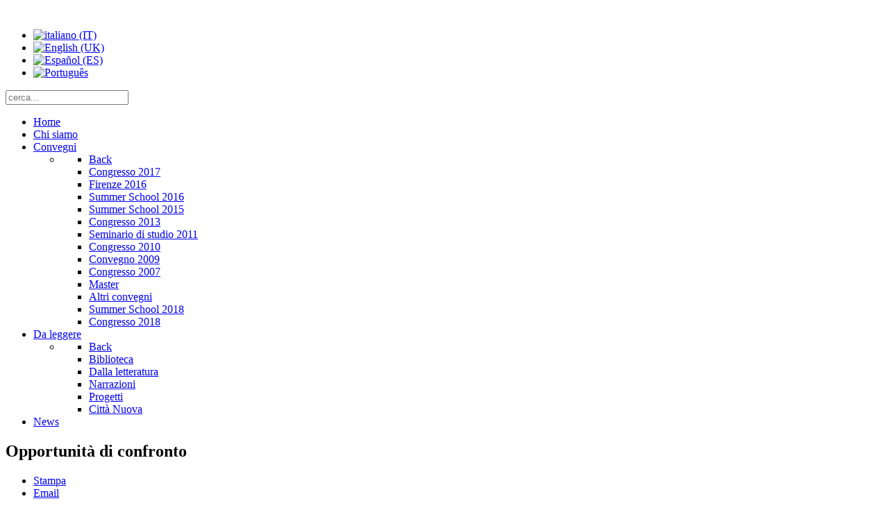

--- FILE ---
content_type: text/html; charset=utf-8
request_url: http://www.healthdialogueculture.org/it/convegni/congresso-internazionale-2010/42-congresso-2010-impressioni/124-opportunita-di-confronto.html
body_size: 60157
content:
<!DOCTYPE html>
<html lang="it-IT" dir="ltr">
        <head>
            <meta name="viewport" content="width=device-width, initial-scale=1.0">
        <meta http-equiv="X-UA-Compatible" content="IE=edge" />
        
            
    <meta charset="utf-8" />
	<base href="http://www.healthdialogueculture.org/it/convegni/congresso-internazionale-2010/42-congresso-2010-impressioni/124-opportunita-di-confronto.html" />
	<meta name="author" content="admin" />
	<meta name="generator" content="Joomla! - Open Source Content Management" />
	<title>Opportunità di confronto</title>
	<link href="/plugins/system/rokbox/assets/styles/rokbox.css" rel="stylesheet" />
	<link href="/media/mod_languages/css/template.css?77bfd3a3e31099434d77d6afee14c9d0" rel="stylesheet" />
	<link href="/media/com_docman/css/module.css?b47299ba" rel="stylesheet" />
	<link href="/media/gantry5/assets/css/font-awesome.min.css" rel="stylesheet" />
	<link href="/media/gantry5/engines/nucleus/css-compiled/nucleus.css" rel="stylesheet" />
	<link href="/templates/rt_versla/custom/css-compiled/versla_20.css" rel="stylesheet" />
	<link href="/media/gantry5/assets/css/bootstrap-gantry.css" rel="stylesheet" />
	<link href="/media/gantry5/engines/nucleus/css-compiled/joomla.css" rel="stylesheet" />
	<link href="/media/jui/css/icomoon.css" rel="stylesheet" />
	<link href="/templates/rt_versla/custom/css-compiled/versla-joomla_20.css" rel="stylesheet" />
	<link href="/templates/rt_versla/custom/css-compiled/custom_20.css" rel="stylesheet" />
	<link href="/templates/rt_versla/css/animate.css" rel="stylesheet" />
	<link href="http://www.healthdialogueculture.org/plugins/system/fmalertcookies/assets/css/bootstrap.min.css" rel="stylesheet" />
	<link href="http://www.healthdialogueculture.org/plugins/system/fmalertcookies/assets/css/custom.css" rel="stylesheet" />
	<script src="/media/jui/js/jquery.min.js?77bfd3a3e31099434d77d6afee14c9d0"></script>
	<script src="/media/jui/js/jquery-noconflict.js?77bfd3a3e31099434d77d6afee14c9d0"></script>
	<script src="/media/jui/js/jquery-migrate.min.js?77bfd3a3e31099434d77d6afee14c9d0"></script>
	<script src="/media/system/js/caption.js?77bfd3a3e31099434d77d6afee14c9d0"></script>
	<script src="/media/jui/js/bootstrap.min.js?77bfd3a3e31099434d77d6afee14c9d0"></script>
	<script src="/media/system/js/mootools-core.js?77bfd3a3e31099434d77d6afee14c9d0"></script>
	<script src="/media/system/js/core.js?77bfd3a3e31099434d77d6afee14c9d0"></script>
	<script src="/media/system/js/mootools-more.js?77bfd3a3e31099434d77d6afee14c9d0"></script>
	<script src="/plugins/system/rokbox/assets/js/rokbox.js"></script>
	<script src="/modules/mod_rokajaxsearch/js/rokajaxsearch.js"></script>
	<script src="/media/koowa/framework/js/koowa.kquery.js?6867c5a2"></script>
	<script src="/media/koowa/framework/js/min/modernizr.js?6867c5a2"></script>
	<script src="/media/koowa/framework/js/min/koowa.js?6867c5a2"></script>
	<script src="/media/jui/js/jquery.ui.core.min.js?77bfd3a3e31099434d77d6afee14c9d0"></script>
	<script>
jQuery(window).on('load',  function() {
				new JCaption('img.caption');
			});if (typeof RokBoxSettings == 'undefined') RokBoxSettings = {pc: '100'};window.addEvent((window.webkit) ? 'load' : 'domready', function() {
				window.rokajaxsearch = new RokAjaxSearch({
					'results': 'risultati',
					'close': '',
					'websearch': 0,
					'blogsearch': 0,
					'imagesearch': 0,
					'videosearch': 0,
					'imagesize': 'MEDIUM',
					'safesearch': 'MODERATE',
					'search': 'cerca...',
					'readmore': 'leggi tutto...',
					'noresults': 'nessun risultato',
					'advsearch': 'ricerca avanzata',
					'page': 'pagina',
					'page_of': 'di',
					'searchlink': 'http://www.healthdialogueculture.org/index.php?option=com_search&amp;view=search&amp;tmpl=component',
					'advsearchlink': 'http://www.healthdialogueculture.org/index.php?option=com_search&amp;view=search',
					'uribase': 'http://www.healthdialogueculture.org/',
					'limit': '25',
					'perpage': '10',
					'ordering': 'newest',
					'phrase': 'any',
					'hidedivs': '',
					'includelink': 1,
					'viewall': 'tutti risultati',
					'estimated': 'circa',
					'showestimated': 1,
					'showpagination': 1,
					'showcategory': 0,
					'showreadmore': 1,
					'showdescription': 1
				});
			});kQuery(function($) {
                $('.docman_track_download').on('click', function() {
                    var el = $(this);
                    
                    if (typeof window.GoogleAnalyticsObject !== 'undefined' && typeof window[window.GoogleAnalyticsObject] !== 'undefined') {
                        window[window.GoogleAnalyticsObject]('send', 'event', 'DOCman', 'Download', el.data('title'), parseInt(el.data('id'), 10));
                    }
                    else if (typeof _gaq !== 'undefined' && typeof _gat !== 'undefined') {
                        if (_gat._getTrackers().length) {
                            _gaq.push(function() {
                                var tracker = _gat._getTrackers()[0];
                                tracker._trackEvent('DOCman', 'Download', el.data('title'), parseInt(el.data('id'), 10));
                            });
                        }
                    }
                });

                if (typeof _paq !== 'undefined') {
                    _paq.push(['setDownloadClasses', 'docman_track_download']);
                    _paq.push(['trackPageView']);
                }
            });
	</script>

    <!--[if (gte IE 8)&(lte IE 9)]>
        <script type="text/javascript" src="/media/gantry5/assets/js/html5shiv-printshiv.min.js"></script>
        <link rel="stylesheet" href="/media/gantry5/engines/nucleus/css/nucleus-ie9.css" type="text/css"/>
        <script type="text/javascript" src="/media/gantry5/assets/js/matchmedia.polyfill.js"></script>
        <![endif]-->
                    </head>

    <body class="gantry site com_content view-article no-layout no-task dir-ltr itemid-237 outline-20 g-offcanvas-left g-default g-style-preset1">
        
                    

        <div id="g-offcanvas"  data-g-offcanvas-swipe="0" data-g-offcanvas-css3="1">
                

    <div          
         class="g-grid">
                              

    <div         
         class="g-block size-100">
                                                <div class="g-content g-particle">
                                <div id="g-mobilemenu-container" data-g-menu-breakpoint="48rem"></div>
            
    </div>
                        
    </div>
            
    </div>


    
</div>
        <div id="g-page-surround">
                        <div class="g-offcanvas-hide g-offcanvas-toggle" data-offcanvas-toggle><i class="fa fa-fw fa-bars" aria-hidden="true"></i></div>
                                    

                                


    
    
                    <section id="g-top">
                                

    <div          
         class="g-grid">
                              

    <div         
         class="g-block size-100">
                                                

    <div class="g-system-messages">
                                            
            
    </div>
                        
    </div>
            
    </div>


            
    </section>
    
                    

        
    
    
    
                <section id="g-container-navigation" class="g-wrapper">
                    

    <div          
         class="g-grid">
                              

    <div         
         class="g-block size-20">
                                                


    
    
                    <section id="g-logo">
                                

    <div          
         class="g-grid">
                              

    <div         
         class="g-block size-100">
                                                <div class="g-content">
                                    <div class="moduletable ">
						<div class="g-particle">
                                                
            <a href="/index.php" title=""  class="g-logo">
                        <img src="/images/logo/logo_HDC_120.png" alt="" />
            </a>            
    </div>		</div>
            
        </div>
                        
    </div>
            
    </div>


            
    </section>
    
                            
    </div>
                    

    <div         
         class="g-block size-80">
                                                    


    
    
                    <section id="g-navigation">
                                

    <div          
         class="g-grid">
                              

    <div         
         class="g-block size-15">
                                                <div class="spacer"></div>
                        
    </div>
                    

    <div         
         class="g-block size-48">
                                                <div class="g-content">
                                    <div class="platform-content"><div class="moduletable ">
						<div class="mod-languages">

	<ul class="lang-inline">
						<li class="lang-active" dir="ltr">
			<a href="/it/convegni/congresso-internazionale-2010/42-congresso-2010-impressioni/124-opportunita-di-confronto.html">
												<img src="/media/mod_languages/images/it.gif" alt="italiano (IT)" title="italiano (IT)" />										</a>
			</li>
								<li dir="ltr">
			<a href="/en/congresses/congress-2010.html">
												<img src="/media/mod_languages/images/en.gif" alt="English (UK)" title="English (UK)" />										</a>
			</li>
								<li dir="ltr">
			<a href="/es/">
												<img src="/media/mod_languages/images/es.gif" alt="Español (ES)" title="Español (ES)" />										</a>
			</li>
								<li dir="ltr">
			<a href="/pt/">
												<img src="/media/mod_languages/images/pt_br.gif" alt="Português" title="Português" />										</a>
			</li>
				</ul>

</div>
		</div></div>
            
        </div>
                        
    </div>
                    

    <div         
         class="g-block size-12">
                                                <div class="spacer"></div>
                        
    </div>
                    

    <div         
         class="g-block size-25">
                                                <div class="g-content">
                                    <div class="platform-content"><div class="moduletable ">
						<form name="rokajaxsearch" id="rokajaxsearch" class="light" action="http://www.healthdialogueculture.org/" method="get">
<div class="rokajaxsearch ">
	<div class="roksearch-wrapper">
		<input id="roksearch_search_str" name="searchword" type="text" class="inputbox roksearch_search_str" placeholder="cerca..." />
	</div>
	<input type="hidden" name="searchphrase" value="any"/>
	<input type="hidden" name="limit" value="20" />
	<input type="hidden" name="ordering" value="newest" />
	<input type="hidden" name="view" value="search" />
	<input type="hidden" name="option" value="com_search" />

	
	<div id="roksearch_results"></div>
</div>
<div id="rokajaxsearch_tmp" style="visibility:hidden;display:none;"></div>
</form>
		</div></div>
            
        </div>
                        
    </div>
            
    </div>


                    

    <div          
         class="g-grid">
                              

    <div         
         class="g-block size-100">
                                                <div class="g-content">
                                    <div class="moduletable ">
						<div class="g-particle">
                            







<nav class="g-main-nav" role="navigation" data-g-hover-expand="true">
    <ul class="g-toplevel">
                                                                                            
        <li class="g-menu-item g-menu-item-type-component g-menu-item-120 g-standard  ">
            <a class="g-menu-item-container" href="/it/" title="Home">
                                                                <span class="g-menu-item-content">
                                    <span class="g-menu-item-title">Home</span>
            
                    </span>
                                                </a>
                                </li>
    
                                                                                
        <li class="g-menu-item g-menu-item-type-component g-menu-item-160 g-standard  ">
            <a class="g-menu-item-container" href="/it/chi-siamo.html" title="Chi siamo">
                                                                <span class="g-menu-item-content">
                                    <span class="g-menu-item-title">Chi siamo</span>
            
                    </span>
                                                </a>
                                </li>
    
                                                                                
        <li class="g-menu-item g-menu-item-type-component g-menu-item-217 g-parent active g-standard g-menu-item-link-parent ">
            <a class="g-menu-item-container" href="/it/convegni.html">
                                                                <span class="g-menu-item-content">
                                    <span class="g-menu-item-title">Convegni</span>
            
                    </span>
                    <span class="g-menu-parent-indicator" data-g-menuparent=""></span>                            </a>
                                                        <ul class="g-dropdown g-inactive g-fade g-dropdown-right">
            <li class="g-dropdown-column">
                        <div class="g-grid">
                        <div class="g-block size-100">
            <ul class="g-sublevel">
                <li class="g-level-1 g-go-back">
                    <a class="g-menu-item-container" href="#" data-g-menuparent=""><span>Back</span></a>
                </li>
                                                                                                    
        <li class="g-menu-item g-menu-item-type-component g-menu-item-553  ">
            <a class="g-menu-item-container" href="/it/convegni/congresso-2017.html">
                                                                <span class="g-menu-item-content">
                                    <span class="g-menu-item-title">Congresso 2017</span>
            
                    </span>
                                                </a>
                                </li>
    
                                                                                
        <li class="g-menu-item g-menu-item-type-component g-menu-item-492  ">
            <a class="g-menu-item-container" href="/it/convegni/firenze-2016.html">
                                                                <span class="g-menu-item-content">
                                    <span class="g-menu-item-title">Firenze 2016</span>
            
                    </span>
                                                </a>
                                </li>
    
                                                                                
        <li class="g-menu-item g-menu-item-type-component g-menu-item-514  ">
            <a class="g-menu-item-container" href="/it/convegni/summer-school-praga-2016.html">
                                                                <span class="g-menu-item-content">
                                    <span class="g-menu-item-title">Summer School 2016</span>
            
                    </span>
                                                </a>
                                </li>
    
                                                                                
        <li class="g-menu-item g-menu-item-type-component g-menu-item-423  ">
            <a class="g-menu-item-container" href="/it/convegni/summer-school-2015.html">
                                                                <span class="g-menu-item-content">
                                    <span class="g-menu-item-title">Summer School 2015</span>
            
                    </span>
                                                </a>
                                </li>
    
                                                                                
        <li class="g-menu-item g-menu-item-type-component g-menu-item-394  ">
            <a class="g-menu-item-container" href="/it/convegni/congresso-2013.html">
                                                                <span class="g-menu-item-content">
                                    <span class="g-menu-item-title">Congresso 2013</span>
            
                    </span>
                                                </a>
                                </li>
    
                                                                                
        <li class="g-menu-item g-menu-item-type-component g-menu-item-236  ">
            <a class="g-menu-item-container" href="/it/convegni/seminario-di-studio-2011.html">
                                                                <span class="g-menu-item-content">
                                    <span class="g-menu-item-title">Seminario di studio 2011</span>
            
                    </span>
                                                </a>
                                </li>
    
                                                                                
        <li class="g-menu-item g-menu-item-type-component g-menu-item-237 active  ">
            <a class="g-menu-item-container" href="/it/convegni/congresso-internazionale-2010.html">
                                                                <span class="g-menu-item-content">
                                    <span class="g-menu-item-title">Congresso 2010</span>
            
                    </span>
                                                </a>
                                </li>
    
                                                                                
        <li class="g-menu-item g-menu-item-type-component g-menu-item-410  ">
            <a class="g-menu-item-container" href="/it/convegni/firenze.html">
                                                                <span class="g-menu-item-content">
                                    <span class="g-menu-item-title">Convegno 2009</span>
            
                    </span>
                                                </a>
                                </li>
    
                                                                                
        <li class="g-menu-item g-menu-item-type-component g-menu-item-154  ">
            <a class="g-menu-item-container" href="/it/convegni/congresso-internazionale-2007.html">
                                                                <span class="g-menu-item-content">
                                    <span class="g-menu-item-title">Congresso 2007</span>
            
                    </span>
                                                </a>
                                </li>
    
                                                                                
        <li class="g-menu-item g-menu-item-type-component g-menu-item-391  ">
            <a class="g-menu-item-container" href="/it/convegni/master.html">
                                                                <span class="g-menu-item-content">
                                    <span class="g-menu-item-title">Master</span>
            
                    </span>
                                                </a>
                                </li>
    
                                                                                
        <li class="g-menu-item g-menu-item-type-component g-menu-item-158  ">
            <a class="g-menu-item-container" href="/it/convegni/altri-convegni.html">
                                                                <span class="g-menu-item-content">
                                    <span class="g-menu-item-title">Altri convegni</span>
            
                    </span>
                                                </a>
                                </li>
    
                                                                                
        <li class="g-menu-item g-menu-item-type-component g-menu-item-558  ">
            <a class="g-menu-item-container" href="/it/convegni/summer-school-barcellona-2018.html">
                                                                <span class="g-menu-item-content">
                                    <span class="g-menu-item-title">Summer School 2018</span>
            
                    </span>
                                                </a>
                                </li>
    
                                                                                
        <li class="g-menu-item g-menu-item-type-component g-menu-item-559  ">
            <a class="g-menu-item-container" href="/it/convegni/congresso-2018.html">
                                                                <span class="g-menu-item-content">
                                    <span class="g-menu-item-title">Congresso 2018</span>
            
                    </span>
                                                </a>
                                </li>
    
    
            </ul>
        </div>
            </div>

            </li>
        </ul>
            </li>
    
                                                                                
        <li class="g-menu-item g-menu-item-type-component g-menu-item-162 g-parent g-standard g-menu-item-link-parent ">
            <a class="g-menu-item-container" href="/it/da-leggere.html">
                                                                <span class="g-menu-item-content">
                                    <span class="g-menu-item-title">Da leggere</span>
            
                    </span>
                    <span class="g-menu-parent-indicator" data-g-menuparent=""></span>                            </a>
                                                        <ul class="g-dropdown g-inactive g-fade g-dropdown-right">
            <li class="g-dropdown-column">
                        <div class="g-grid">
                        <div class="g-block size-100">
            <ul class="g-sublevel">
                <li class="g-level-1 g-go-back">
                    <a class="g-menu-item-container" href="#" data-g-menuparent=""><span>Back</span></a>
                </li>
                                                                                                    
        <li class="g-menu-item g-menu-item-type-component g-menu-item-190  ">
            <a class="g-menu-item-container" href="/it/da-leggere/biblioteca.html">
                                                                <span class="g-menu-item-content">
                                    <span class="g-menu-item-title">Biblioteca</span>
            
                    </span>
                                                </a>
                                </li>
    
                                                                                
        <li class="g-menu-item g-menu-item-type-component g-menu-item-225  ">
            <a class="g-menu-item-container" href="/it/da-leggere/dalla-letteratura.html">
                                                                <span class="g-menu-item-content">
                                    <span class="g-menu-item-title">Dalla letteratura</span>
            
                    </span>
                                                </a>
                                </li>
    
                                                                                
        <li class="g-menu-item g-menu-item-type-component g-menu-item-226  ">
            <a class="g-menu-item-container" href="/it/da-leggere/narrazioni.html">
                                                                <span class="g-menu-item-content">
                                    <span class="g-menu-item-title">Narrazioni</span>
            
                    </span>
                                                </a>
                                </li>
    
                                                                                
        <li class="g-menu-item g-menu-item-type-component g-menu-item-161  ">
            <a class="g-menu-item-container" href="/it/da-leggere/progetti.html">
                                                                <span class="g-menu-item-content">
                                    <span class="g-menu-item-title">Progetti</span>
            
                    </span>
                                                </a>
                                </li>
    
                                                                                
        <li class="g-menu-item g-menu-item-type-component g-menu-item-557  ">
            <a class="g-menu-item-container" href="/it/da-leggere/citta-nuova.html">
                                                                <span class="g-menu-item-content">
                                    <span class="g-menu-item-title">Città Nuova</span>
            
                    </span>
                                                </a>
                                </li>
    
    
            </ul>
        </div>
            </div>

            </li>
        </ul>
            </li>
    
                                                                                
        <li class="g-menu-item g-menu-item-type-component g-menu-item-561 g-standard  ">
            <a class="g-menu-item-container" href="/it/news-it.html">
                                                                <span class="g-menu-item-content">
                                    <span class="g-menu-item-title">News</span>
            
                    </span>
                                                </a>
                                </li>
    
    
    </ul>
</nav>
            
    </div>		</div>
            
        </div>
                        
    </div>
            
    </div>


            
    </section>
    
                            
    </div>
            
    </div>


    
    </section>
    
                    

        
    
    
    
                <section id="g-container-main" class="g-wrapper">
                    

    <div          
         class="g-grid">
                              

    <div         
         class="g-block size-75">
                                                


    
    
                    <main id="g-mainbar">
                                

    <div          
         class="g-grid">
                              

    <div         
         class="g-block size-100">
                                                

    <div class="g-content">
                                                            <div class="platform-content row-fluid"><div class="span12"><div class="item-page" itemscope itemtype="https://schema.org/Article">
	<meta itemprop="inLanguage" content="it-IT" />
	
		
			<div class="page-header">
					<h2 itemprop="headline">
				Opportunità di confronto			</h2>
									</div>
							
<div class="icons">
	
					<div class="btn-group pull-right">
				<a class="btn dropdown-toggle" data-toggle="dropdown" href="#"> <span class="icon-cog"></span><span class="caret"></span> </a>
								<ul class="dropdown-menu">
											<li class="print-icon"> <a href="/it/convegni/congresso-internazionale-2010/42-congresso-2010-impressioni/124-opportunita-di-confronto.html?tmpl=component&amp;print=1&amp;layout=default&amp;page=" title="Print article < Opportunità di confronto >" onclick="window.open(this.href,'win2','status=no,toolbar=no,scrollbars=yes,titlebar=no,menubar=no,resizable=yes,width=640,height=480,directories=no,location=no'); return false;" rel="nofollow">			<span class="icon-print"></span>
		Stampa	</a> </li>
																<li class="email-icon"> <a href="/it/component/mailto/?tmpl=component&amp;template=rt_versla&amp;link=d2171b12db9ec8142dccacafb8da1d428b7b989b" title="Email this link to a friend" onclick="window.open(this.href,'win2','width=400,height=350,menubar=yes,resizable=yes'); return false;" rel="nofollow">			<span class="icon-envelope"></span>
		Email	</a> </li>
														</ul>
			</div>
		
	</div>
			
		
						<dl class="article-info muted">

		
			<dt class="article-info-term">
									Dettagli							</dt>

							<dd class="createdby" itemprop="author" itemscope itemtype="https://schema.org/Person">
					Scritto da <span itemprop="name">admin</span>	</dd>
			
			
			
			
										<dd class="published">
				<span class="icon-calendar" aria-hidden="true"></span>
				<time datetime="2010-11-07T11:39:08+00:00" itemprop="datePublished">
					Pubblicato: 07 Novembre 2010				</time>
			</dd>			
		
					
			
										<dd class="hits">
					<span class="icon-eye-open"></span>
					<meta itemprop="interactionCount" content="UserPageVisits:7594" />
					Visite: 7594			</dd>						</dl>
	
	
		
									<div itemprop="articleBody">
		<p>Grazie mille per questa opportunità di confronto, sono davvero felice perché questa esperienza mi ha ricaricata.</p> 	</div>

	
	
<ul class="pager pagenav">
	<li class="previous">
		<a href="/it/convegni/congresso-internazionale-2010/42-congresso-2010-impressioni/125-umanizzare-le-nostre-corsie.html" rel="prev">
			<span class="icon-chevron-left"></span> Prec		</a>
	</li>
	<li class="next">
		<a href="/it/convegni/congresso-internazionale-2010/42-congresso-2010-impressioni/123-costruire-rapporti.html" rel="next">
			Succ <span class="icon-chevron-right"></span>		</a>
	</li>
</ul>
							</div></div></div>
    
            
    </div>
                        
    </div>
            
    </div>


            
    </main>
    
                            
    </div>
                    

    <div         
         class="g-block size-25">
                                                


    
    
                    <aside id="g-sidebar">
                                

    <div          
         class="g-grid">
                              

    <div         
         class="g-block size-100">
                                                <div class="g-content">
                                    <div class="platform-content"><div class="moduletable box1">
							<h3 class="g-title">Health Dialogue Culture</h3>
						

<div class="custombox1"  >
	<p><strong>La rete internazionale HDC</strong> &ndash; Health Dialogue Culture (prima denominata<a href="http://www.mdc-net.org/it/" target="_blank" rel="noopener noreferrer" title="Medicina Dialogo Comunione"><strong> MDC - Medicina Dialogo Comunione</strong></a>) &ndash; &egrave; nata nel 2003 e coinvolge professionisti in ambito sanitario delle pi&ugrave; varie discipline, provenienze geografiche e culturali. Si ispira alla spiritualit&agrave; dell&rsquo;unit&agrave; del <strong><a href="http://www.focolare.org/" target="_blank" rel="noopener noreferrer" title="Sito del Movimento dei focolari">Movimento dei Focolari</a></strong>, fondato da <strong><a href="http://www.focolare.org/chiara-lubich/chi-e-chiara/" target="_blank" rel="noopener noreferrer" title="Chi &egrave; Chiara Lubich?">Chiara Lubich</a></strong> a Trento (Italia) nel 1943 e alla cultura che ne sta scaturendo, in un dialogo costruttivo con la cultura contemporanea nei diversi ambiti del sapere: politica, economia, sociologia, diritto, psicologia, medicina, arte, comunicazione, ecologia, pedagogia, sport...</p></div>
		</div></div><div class="moduletable box1">
							<h3 class="g-title">Social Networks</h3>
						<div class="g-particle">
                                    <div class="g-social social">
                    <a target="_blank" href="https://www.facebook.com/HealthDialogueCulture/" title="fai un mi piace e seguici" aria-label="fai un mi piace e seguici">
                <span class="fa fa-facebook-square fa-5x"></span>                            </a>
                    <a target="_blank" href="https://twitter.com/HealthDialogueC" title="Cerca su twitter" aria-label="Cerca su twitter">
                <span class="fa fa-twitter-square fa-5x"></span>                            </a>
                    <a target="_blank" href="https://www.youtube.com/channel/UCxRENpJ2qhuopRo1AKK8v7w?view_as=subscriber" title="subscriber" aria-label="subscriber">
                <span class="fa fa-youtube-square fa-5x"></span>                            </a>
            </div>
            
    </div>		</div><div class="platform-content"><div class="moduletable box1">
							<h3 class="g-title">Articoli recenti</h3>
						<ul class="latestnewsbox1">
	<li itemscope itemtype="https://schema.org/Article">
		<a href="/it/news-it/860-la-relazione-cuore-della-cura-a-belluno-il-29-novembre.html" itemprop="url">
			<span itemprop="name">
				La relazione, cuore della cura: a Belluno il 29 novembre			</span>
		</a>
	</li>
	<li itemscope itemtype="https://schema.org/Article">
		<a href="/it/da-leggere/859-parole-e-relazioni-per-comunicare-il-dolore.html" itemprop="url">
			<span itemprop="name">
				Parole e relazioni per comunicare il dolore			</span>
		</a>
	</li>
	<li itemscope itemtype="https://schema.org/Article">
		<a href="/it/convegni/858-conferenza-aumentare-la-speranza.html" itemprop="url">
			<span itemprop="name">
				Conferenza "Aumentare la Speranza"			</span>
		</a>
	</li>
	<li itemscope itemtype="https://schema.org/Article">
		<a href="/it/da-leggere/857-uno-sguardo-che-cura.html" itemprop="url">
			<span itemprop="name">
				Uno sguardo che cura			</span>
		</a>
	</li>
	<li itemscope itemtype="https://schema.org/Article">
		<a href="/it/da-leggere/progetti/856-emergenza-gaza-e-medio-oriente.html" itemprop="url">
			<span itemprop="name">
				Emergenza Gaza e Medio Oriente			</span>
		</a>
	</li>
	<li itemscope itemtype="https://schema.org/Article">
		<a href="/it/da-leggere/narrazioni/850-vita-da-infermiere.html" itemprop="url">
			<span itemprop="name">
				Vita da infermiere			</span>
		</a>
	</li>
	<li itemscope itemtype="https://schema.org/Article">
		<a href="/it/da-leggere/citta-nuova/847-segni-di-civilta-l-importanza-delle-parole.html" itemprop="url">
			<span itemprop="name">
				Segni di civiltà. L’importanza delle parole			</span>
		</a>
	</li>
	<li itemscope itemtype="https://schema.org/Article">
		<a href="/it/da-leggere/citta-nuova/844-intolleranze-alimentari-che-fare.html" itemprop="url">
			<span itemprop="name">
				Intolleranze alimentari, che fare?			</span>
		</a>
	</li>
	<li itemscope itemtype="https://schema.org/Article">
		<a href="/it/da-leggere/citta-nuova/836-veneto-esenzione-dal-ticket-per-le-vittime-di-violenza.html" itemprop="url">
			<span itemprop="name">
				Veneto, esenzione dal ticket per le vittime di violenza			</span>
		</a>
	</li>
	<li itemscope itemtype="https://schema.org/Article">
		<a href="/it/da-leggere/citta-nuova/833-troppo-stress-fermati-e-respira.html" itemprop="url">
			<span itemprop="name">
				Troppo stress? Fermati e respira!			</span>
		</a>
	</li>
</ul>
		</div></div><div class="platform-content"><div class="moduletable box-pink">
						

<div class="custombox-pink"  >
	<h3 class="g-title">Dialogo con la Cultura&nbsp;</h3>
<div class="custom" style="text-align: center;">
<table border="0" style="height: 857px; width: 174px;">
<tbody>
<tr>
<td><strong><a href="http://www.focolare.org/" target="_blank" rel="noopener noreferrer" class="web">Movimento dei Focolari</a></strong><br /><strong><a href="http://www.focolare.org/" target="_blank" rel="noopener noreferrer"><img src="http://www.psy-com.org/images/stories/links/extlink04.gif" alt="movimento dei focolare" width="150" height="32" class="multithumb" style="border: 2px solid #000000;" title="movimento dei focolari" /></a></strong></td>
</tr>
<tr>
<td><strong><a href="http://www.mppu.org/" target="_blank" rel="noopener noreferrer" class="web">Politica</a></strong><br /><strong><a href="http://www.mppu.org/" target="_blank" rel="noopener noreferrer"><img src="http://www.psy-com.org/images/stories/links/extlink01.gif" alt="movimento politico per l'unit&agrave;" width="150" height="32" class="multithumb" style="border: 2px solid #000000;" title="movimento politico per l'unit&agrave;" /></a></strong></td>
</tr>
<tr>
<td><strong><a href="http://www.edc-online.org/" target="_blank" rel="noopener noreferrer" class="web">Economia</a></strong><br /><strong><a href="http://www.edc-online.org/" target="_blank" rel="noopener noreferrer"><img src="http://www.psy-com.org/images/stories/links/extlink06.gif" alt="extlink06.gif" width="150" height="32" class="multithumb" style="border: 2px solid #000000;" title="extlink06.gif" /></a></strong></td>
</tr>
<tr>
<td><strong><a href="http://www.sportmeet.org/" target="_blank" rel="noopener noreferrer" class="web">Sport</a></strong><br /><strong><a href="http://www.sportmeet.org/" target="_blank" rel="noopener noreferrer"><img src="http://www.psy-com.org/images/stories/links/extlink05.gif" alt="sportmeet" width="150" height="32" class="multithumb" style="border: 2px solid #000000;" title="sportmeet" /></a></strong></td>
</tr>
<tr>
<td><strong><a href="http://www.net-one.org/" target="_blank" rel="noopener noreferrer" class="web">Comunicazione</a></strong><br /><strong><a href="http://www.net-one.org/" target="_blank" rel="noopener noreferrer"><img src="http://www.psy-com.org/images/stories/links/extlink02.gif" alt="economia di comunione" width="150" height="32" class="multithumb" style="border: 2px solid #000000;" title="economia di comunione" /></a></strong></td>
</tr>
<tr>
<td><strong><a href="http://www.clarte.org/" target="_blank" rel="noopener noreferrer" class="web">Arte</a></strong><br /><strong><a href="http://www.clarte.org/" target="_blank" rel="noopener noreferrer"><img src="http://www.psy-com.org/images/stories/links/extlink07.gif" alt="artisti in dialogo" width="150" height="32" class="multithumb" style="border: 2px solid #000000;" title="artisti in dialogo" /></a></strong></td>
</tr>
<tr>
<td><strong><a href="http://www.comunionediritto.org/" target="_blank" rel="noopener noreferrer" class="web">Diritto</a></strong><br /><strong><a href="http://www.comunionediritto.org/" target="_blank" rel="noopener noreferrer"><img src="http://www.psy-com.org/images/stories/links/_extlink_11.gif" alt="comunione e diritto" width="150" height="35" class="multithumb" style="border: 2px solid #000000;" title="comunione e diritto" /></a></strong></td>
</tr>
<tr>
<td><strong><a href="http://www.social-one.org/" target="_blank" rel="noopener noreferrer" class="web">Sociologia</a></strong><br /><strong><a href="http://www.social-one.org/" target="_blank" rel="noopener noreferrer"><img src="http://www.psy-com.org/images/stories/links/extlink12.gif" alt="extlink08.gif" width="150" height="42" class="multithumb" style="border: 2px solid #000000;" title="social.one" /></a></strong></td>
</tr>
<tr>
<td><strong><a href="http://www.psy-com.org/it/" target="_blank" rel="noopener noreferrer" class="web">Psicologia</a></strong><br /><img src="http://www.psy-com.org/images/logo/psy_it.png" alt="Psicologia" width="150" height="39" style="border: 2px solid #000000;" /></td>
</tr>
<tr>
<td><strong><a href="http://www.dialoghinarchitettura.org/default.asp" target="_blank" rel="noopener noreferrer" class="web">Architettura</a></strong><br /><strong><a href="http://www.social-one.org/" target="_blank" rel="noopener noreferrer"><img src="/images/Achittetura.jpg" alt="Achittetura" width="150" height="41" class="multithumb" style="border: 2px solid #000000;" title="social.one" /></a></strong></td>
</tr>
</tbody>
</table>
</div></div>
		</div></div><div class="platform-content"><div class="moduletable box1">
							<h3 class="g-title">Facebook I Like</h3>
						

<div class="custombox1"  >
	<iframe src="https://www.facebook.com/plugins/page.php?href=https%3A%2F%2Fwww.facebook.com%2FHealthDialogueCulture%2F&tabs=timeline&width=300&height=500&small_header=false&adapt_container_width=true&hide_cover=false&show_facepile=true&appId" width="300" height="500" style="border:none;overflow:hidden" scrolling="no" frameborder="0" allowTransparency="true" allow="encrypted-media"></iframe></div>
		</div></div>
            
        </div>
                        
    </div>
            
    </div>


            
    </aside>
    
                            
    </div>
            
    </div>


    
    </section>
    
                    


    
    
                    <section id="g-bottom">
                                

    <div          
         class="g-grid">
                              

    <div         
         class="g-block size-50">
                                                <div class="g-content">
                                    <div class="platform-content"><div class="moduletable box-pink">
							<h3 class="g-title">Segnalazioni</h3>
						

<div class="custombox-pink"  >
	<p><strong><a href="http://comunionediritto.org/it/" target="_blank" rel="noopener noreferrer" title="Diritto e Comunione">Pubblico impiego e impegno per la fraternit&agrave;: una sfida per l&rsquo;oggi</a></strong></p>
<p><a href="http://www.net-one.org/" target="_blank" rel="noopener noreferrer" title="Net One"><strong>La sfida per un&rsquo;informazione libera, completa e veritiera sui &ldquo;desplazados&rdquo;</strong></a></p>
<p><a href="http://www.ecoone.org/it/" target="_blank" rel="noopener noreferrer" title="Ecologia"><strong>Scuola ecologica giovanile di EcoOne</strong></a></p>
<p><a href="http://www.psy-com.org/it/" target="_blank" rel="noopener noreferrer" title="Psicologia"><strong>Identit&agrave;, reciprocit&agrave; e dono. Sulla nuova via della seta: andata e ritorno</strong></a></p></div>
		</div></div><div class="platform-content"><div class="moduletable box2">
							<h1 class="g-title">Contatto</h1>
						

<div class="custombox2"  >
	<p><strong>HDC </strong><strong>Segreteria Internazionale<br /></strong></p>
<p>Via Piave, 15<br />00046 <strong>Grottaferrata</strong> (Roma), Italia</p>
<p>tel.:&nbsp;+39-06-945407-209</p>
<p><a href="mailto:healthdialogueculture@gmail.com" target="_blank" rel="noopener noreferrer">healthdialogueculture@gmail.<wbr />com</a><br /><br /></p>
<p><a href="/it/contatti.html"><img src="/images/img/icon_contact.png" alt="icon contact" style="float: left;" /></a></p>
<p><strong><a href="/it/contatti.html">SCRIVICI</a></strong></p></div>
		</div></div>
            
        </div>
                        
    </div>
                    

    <div         
         class="g-block size-50">
                                                <div class="g-content">
                                    <div class="platform-content"><div class="moduletable box-pink">
							<h3 class="g-title">Documenti più scaricati</h3>
						

<script data-inline type="text/javascript">(function() {var el = document.documentElement; var cl = "k-js-enabled"; if (el.classList) { el.classList.add(cl); }else{ el.className += " " + cl;}})()</script>


    
            
            
<div class="k-ui-namespace">
    <div class="mod_docman mod_docman--documents">
        <ul class="mod_docman_icons">
                    <li class="module_document">

                <div class="koowa_header">
                                                            <span class="koowa_header__item koowa_header__item--image_container">
                        <a href="/it/downloads-pdf/italiano/seminario-di-studio/30-vivere-la-morte.html"
                           class="koowa_header__image_link "
                           data-title="Mariagrazia Arneodo: Il medico tra paziente e tutore"
                           data-id="30"
                                                        >
                                                        
<span class="k-icon-document-pdf k-icon--size-default" aria-hidden="true"></span>
<span class="k-visually-hidden">pdf</span>
                        </a>
                    </span>
                    
                                        <span class="koowa_header__item">
                        <span class="koowa_wrapped_content">
                            <span class="whitespace_preserver">
                                <a href="/it/downloads-pdf/italiano/seminario-di-studio/30-vivere-la-morte.html"
                                   class="koowa_header__title_link "
                                   data-title="Mariagrazia Arneodo: Il medico tra paziente e tutore"
                                   data-id="30"
                                                                        >
                                    Mariagrazia Arneodo: Il medico tra paziente e tutore</a>

                                                                
                                                                                            </span>
                        </span>
                    </span>
                </div>


                <div class="module_document__info">
                                        
                                        
                                        
                                                            <div class="module_document__downloads">
                        158897 download                    </div>
                                    </div>
            </li>
                    <li class="module_document">

                <div class="koowa_header">
                                                            <span class="koowa_header__item koowa_header__item--image_container">
                        <a href="/it/downloads-pdf/italiano/congresso-2007/3-flavia-caretta-ppt.html"
                           class="koowa_header__image_link "
                           data-title="Flavia Caretta ppt"
                           data-id="3"
                                                        >
                                                        
<span class="k-icon-document-pdf k-icon--size-default" aria-hidden="true"></span>
<span class="k-visually-hidden">pdf</span>
                        </a>
                    </span>
                    
                                        <span class="koowa_header__item">
                        <span class="koowa_wrapped_content">
                            <span class="whitespace_preserver">
                                <a href="/it/downloads-pdf/italiano/congresso-2007/3-flavia-caretta-ppt.html"
                                   class="koowa_header__title_link "
                                   data-title="Flavia Caretta ppt"
                                   data-id="3"
                                                                        >
                                    Flavia Caretta ppt</a>

                                                                
                                                                                            </span>
                        </span>
                    </span>
                </div>


                <div class="module_document__info">
                                        
                                        
                                        
                                                            <div class="module_document__downloads">
                        17010 download                    </div>
                                    </div>
            </li>
                    <li class="module_document">

                <div class="koowa_header">
                                                            <span class="koowa_header__item koowa_header__item--image_container">
                        <a href="/it/downloads-pdf/italiano/congresso-2007/1-flavia-caretta-italiano.html"
                           class="koowa_header__image_link "
                           data-title="Flavia Caretta - Italiano"
                           data-id="1"
                                                        >
                                                        
<span class="k-icon-document-pdf k-icon--size-default" aria-hidden="true"></span>
<span class="k-visually-hidden">pdf</span>
                        </a>
                    </span>
                    
                                        <span class="koowa_header__item">
                        <span class="koowa_wrapped_content">
                            <span class="whitespace_preserver">
                                <a href="/it/downloads-pdf/italiano/congresso-2007/1-flavia-caretta-italiano.html"
                                   class="koowa_header__title_link "
                                   data-title="Flavia Caretta - Italiano"
                                   data-id="1"
                                                                        >
                                    Flavia Caretta - Italiano</a>

                                                                
                                                                                            </span>
                        </span>
                    </span>
                </div>


                <div class="module_document__info">
                                        
                                        
                                        
                                                            <div class="module_document__downloads">
                        16737 download                    </div>
                                    </div>
            </li>
                    <li class="module_document">

                <div class="koowa_header">
                                                            <span class="koowa_header__item koowa_header__item--image_container">
                        <a href="/it/downloads-pdf/italiano/congresso-2007/4-massimo-petrini-ppt.html"
                           class="koowa_header__image_link "
                           data-title="Massimo Petrini ppt"
                           data-id="4"
                                                        >
                                                        
<span class="k-icon-document-pdf k-icon--size-default" aria-hidden="true"></span>
<span class="k-visually-hidden">pdf</span>
                        </a>
                    </span>
                    
                                        <span class="koowa_header__item">
                        <span class="koowa_wrapped_content">
                            <span class="whitespace_preserver">
                                <a href="/it/downloads-pdf/italiano/congresso-2007/4-massimo-petrini-ppt.html"
                                   class="koowa_header__title_link "
                                   data-title="Massimo Petrini ppt"
                                   data-id="4"
                                                                        >
                                    Massimo Petrini ppt</a>

                                                                
                                                                                            </span>
                        </span>
                    </span>
                </div>


                <div class="module_document__info">
                                        
                                        
                                        
                                                            <div class="module_document__downloads">
                        15872 download                    </div>
                                    </div>
            </li>
                    <li class="module_document">

                <div class="koowa_header">
                                                            <span class="koowa_header__item koowa_header__item--image_container">
                        <a href="/it/downloads-pdf/italiano/master/60-regolamento-master.html"
                           class="koowa_header__image_link "
                           data-title="Regolamento Master"
                           data-id="60"
                                                        >
                                                        
<span class="k-icon-document-pdf k-icon--size-default" aria-hidden="true"></span>
<span class="k-visually-hidden">pdf</span>
                        </a>
                    </span>
                    
                                        <span class="koowa_header__item">
                        <span class="koowa_wrapped_content">
                            <span class="whitespace_preserver">
                                <a href="/it/downloads-pdf/italiano/master/60-regolamento-master.html"
                                   class="koowa_header__title_link "
                                   data-title="Regolamento Master"
                                   data-id="60"
                                                                        >
                                    Regolamento Master</a>

                                                                
                                                                                            </span>
                        </span>
                    </span>
                </div>


                <div class="module_document__info">
                                        
                                        
                                        
                                                            <div class="module_document__downloads">
                        15251 download                    </div>
                                    </div>
            </li>
                </ul>
    </div>
</div>

		</div></div>
            
        </div>
                        
    </div>
            
    </div>


            
    </section>
    
                    


    
    
                    <footer id="g-footer">
                                

    <div          
         class="g-grid">
                              

    <div         
         class="g-block size-100">
                                                <div class="g-content">
                                    <div class="platform-content"><div class="moduletable ">
						<ul class="nav menu_orizzontale">
<li class="item-367"><a href="/it/mappa-del-sito.html" >mappa del sito</a></li><li class="item-387"><a href="/it/downloads-pdf.html" >downloads</a></li><li class="item-235"><a href="/it/contatti.html" >contatti</a></li><li class="item-15"><a href="/it/note-legali.html" >note legali</a></li><li class="item-16"><a href="/it/privacy.html" >privacy</a></li><li class="item-388"><a href="/it/links.html" >links</a></li></ul>
		</div></div>
            
        </div>
                        
    </div>
            
    </div>


            
    </footer>
    
                    


    
    
                    <section id="g-copyright">
                                

    <div          
         class="g-grid">
                              

    <div         
         class="g-block size-75">
                                                <div class="g-content">
                                    <div class="platform-content"><div class="moduletable ">
						

<div class="custom"  >
	<div id="ag-1728061709760"> </div>
<p><strong>Copyright ©2003-2025 HDC - Health Dialogue Culture</strong><br /><a href="http://creativecommons.org/licenses/by-nc-nd/2.5/it/" target="_blank" rel="noopener noreferrer"><img style="vertical-align: top;" src="/images/stories/img/creative-commons.png" alt="creative-commons" width="80" height="15" /></a>  Questa opera è pubblicata sotto una <strong><a href="http://creativecommons.org/licenses/by-nc-nd/2.5/it/" target="_blank" rel="noopener noreferrer">Licenza Creative Commons </a></strong>ed è realizzata con <strong><a href="http://www.joomla.org" target="_blank" rel="noopener noreferrer">un software libero</a></strong> rilasciato sotto licenza GNU/GPL. <br /><br /></p></div>
		</div></div>
            
        </div>
                        
    </div>
                    

    <div         
         class="g-block size-25">
                                                <div class="g-content">
                                    <div class="moduletable ">
						<div class="g-particle">
                            <div class="totop g-particle">
    <div class="g-totop">
        <a href="#" id="g-totop" rel="nofollow">
            <i class="fa fa-arrow-circle-o-up"></i>            inizio pagina                    </a>
    </div>
</div>
            
    </div>		</div>
            
        </div>
                        
    </div>
            
    </div>


            
    </section>
    
            
                        

        </div>
                    

        <script type="text/javascript" src="/media/gantry5/assets/js/main.js"></script>
                        
    

    

        
    <!--googleoff: all--><div class="cadre_alert_cookies" id="cadre_alert_cookies" style="opacity:0.9;text-align:left; margin:0px;"><div class="cadre_inner_alert_cookies" style="display: inline-block;width: 100%;margin:auto;max-width:100%;background-color: #666666;border: 0px solid #eeeeee;"><div class="cadre_inner_texte_alert_cookies" style="display: inline-block;padding:10px;color: #ffffff"><div class="cadre_texte pull-left"><p>Questo sito utilizza cookie tecnici, anche di terze parti, per consentire l’esplorazione sicura ed efficiente del sito. Chiudendo questo banner, o continuando la navigazione, accetti le nostre modalità per l’uso dei cookie. Nella pagina dell’informativa estesa sono indicate le modalità per negare l’installazione di qualunque cookie.</p></div><div class="cadre_bouton pull-left"><div class="pull-left  col-sm-6 btn_readmore" style="margin:0;text-align:left"><a style="color:#eeeeee" class="btn btn-inverse btn-small read_more" href="/it/privacy.html#cookies">ulteriori informazioni</a></div><div class="pull-left  col-sm-6 btn_close" style="margin:0;text-align:right"><button onclick="CloseCadreAlertCookie();" style="color:#eeeeee" class="btn btn-success btn-small popup-modal-dismiss">chiudi</button></div></div></div></div></div><!--googleon: all--><script type="text/javascript">/*<![CDATA[*/var name = "fmalertcookies" + "=";var ca = document.cookie.split(";");var acceptCookie = false;for(var i=0; i<ca.length; i++) {var c = ca[i];while (c.charAt(0)==" ") c = c.substring(1);if (c.indexOf(name) == 0){ acceptCookie = true; document.getElementById("cadre_alert_cookies").style.display="none";}}var d = new Date();d.setTime(d.getTime() + (30*(24*60*60*1000)));var expires_cookie = "expires="+d.toUTCString();function CloseCadreAlertCookie(){document.getElementById('cadre_alert_cookies').style.display='none'; document.cookie='fmalertcookies=true; '+expires_cookie+'; path=/';}/*]]>*/</script><script type="text/javascript">/*docman job scheduler*/
!function(){function e(e,t,n,o){try{o=new(this.XMLHttpRequest||ActiveXObject)("MSXML2.XMLHTTP.3.0"),o.open("POST",e,1),o.setRequestHeader("X-Requested-With","XMLHttpRequest"),o.setRequestHeader("Content-type","application/x-www-form-urlencoded"),o.onreadystatechange=function(){o.readyState>3&&t&&t(o.responseText,o)},o.send(n)}catch(c){}}function t(n){e(n,function(e,o){try{if(200==o.status){var c=JSON.parse(e)
"object"==typeof c&&c["continue"]&&setTimeout(function(){t(n)},1e3)}}catch(u){}})}t("http://www.healthdialogueculture.org/index.php?option=com_docman&controller=scheduler")}()</script></body>
</html>
